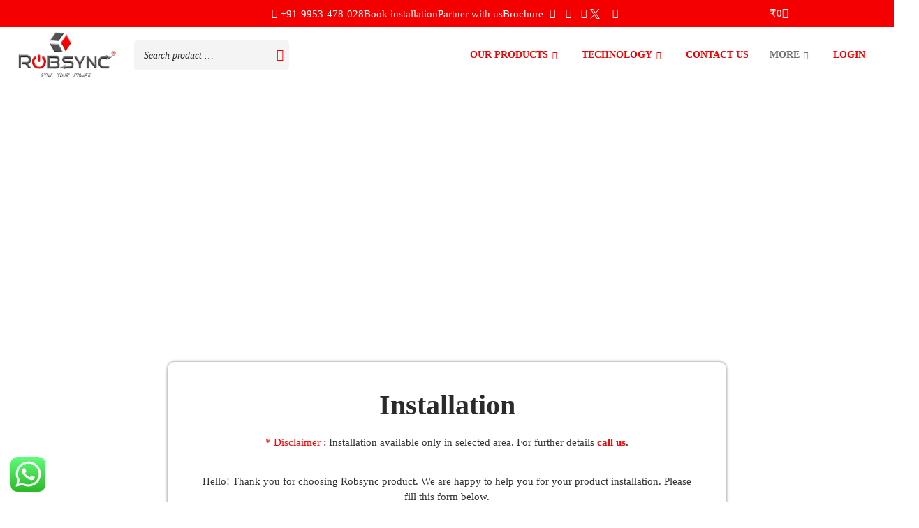

--- FILE ---
content_type: text/css
request_url: https://www.robsync.in/wp-content/uploads/elementor/css/post-946.css?ver=1765709775
body_size: 747
content:
.elementor-946 .elementor-element.elementor-element-0a36011:not(.elementor-motion-effects-element-type-background), .elementor-946 .elementor-element.elementor-element-0a36011 > .elementor-motion-effects-container > .elementor-motion-effects-layer{background-image:url("https://www.robsync.in/wp-content/uploads/2023/11/Downloader.la-6548b7a78992e.jpg");background-position:center center;background-repeat:no-repeat;background-size:cover;}.elementor-946 .elementor-element.elementor-element-0a36011 > .elementor-background-overlay{background-color:#000000;opacity:0.7;transition:background 0.3s, border-radius 0.3s, opacity 0.3s;}.elementor-946 .elementor-element.elementor-element-0a36011 > .elementor-container{min-height:350px;}.elementor-946 .elementor-element.elementor-element-0a36011{transition:background 0.3s, border 0.3s, border-radius 0.3s, box-shadow 0.3s;}.elementor-946 .elementor-element.elementor-element-85575a8 .elementor-heading-title{letter-spacing:0px;color:var( --e-global-color-text );}.elementor-946 .elementor-element.elementor-element-90bd3f7 > .elementor-container{max-width:800px;}.elementor-946 .elementor-element.elementor-element-90bd3f7{padding:50px 0px 50px 0px;}.elementor-946 .elementor-element.elementor-element-d206883 > .elementor-element-populated, .elementor-946 .elementor-element.elementor-element-d206883 > .elementor-element-populated > .elementor-background-overlay, .elementor-946 .elementor-element.elementor-element-d206883 > .elementor-background-slideshow{border-radius:10px 10px 10px 10px;}.elementor-946 .elementor-element.elementor-element-d206883 > .elementor-element-populated{box-shadow:0px 0px 4px 0px rgba(0,0,0,0.5);padding:40px 40px 40px 40px;}.elementor-946 .elementor-element.elementor-element-fe3e1e6{text-align:center;}.elementor-946 .elementor-element.elementor-element-fe3e1e6 .elementor-heading-title{letter-spacing:0px;}.elementor-946 .elementor-element.elementor-element-0f3b87e > .elementor-widget-container{margin:0px 0px 0px 0px;padding:0px 0px 0px 0px;}.elementor-946 .elementor-element.elementor-element-0f3b87e{text-align:center;}.elementor-946 .elementor-element.elementor-element-b7b93cf{text-align:center;}.elementor-946 .elementor-element.elementor-element-b6580fc .elementor-field-group{padding-right:calc( 10px/2 );padding-left:calc( 10px/2 );margin-bottom:25px;}.elementor-946 .elementor-element.elementor-element-b6580fc .elementor-form-fields-wrapper{margin-left:calc( -10px/2 );margin-right:calc( -10px/2 );margin-bottom:-25px;}.elementor-946 .elementor-element.elementor-element-b6580fc .elementor-field-group.recaptcha_v3-bottomleft, .elementor-946 .elementor-element.elementor-element-b6580fc .elementor-field-group.recaptcha_v3-bottomright{margin-bottom:0;}body.rtl .elementor-946 .elementor-element.elementor-element-b6580fc .elementor-labels-inline .elementor-field-group > label{padding-left:0px;}body:not(.rtl) .elementor-946 .elementor-element.elementor-element-b6580fc .elementor-labels-inline .elementor-field-group > label{padding-right:0px;}body .elementor-946 .elementor-element.elementor-element-b6580fc .elementor-labels-above .elementor-field-group > label{padding-bottom:0px;}.elementor-946 .elementor-element.elementor-element-b6580fc .elementor-field-type-html{padding-bottom:0px;}.elementor-946 .elementor-element.elementor-element-b6580fc .elementor-field-group .elementor-field:not(.elementor-select-wrapper){background-color:#ffffff;border-color:#E4E4E4;}.elementor-946 .elementor-element.elementor-element-b6580fc .elementor-field-group .elementor-select-wrapper select{background-color:#ffffff;border-color:#E4E4E4;}.elementor-946 .elementor-element.elementor-element-b6580fc .elementor-field-group .elementor-select-wrapper::before{color:#E4E4E4;}.elementor-946 .elementor-element.elementor-element-b6580fc .elementor-button{font-weight:500;}.elementor-946 .elementor-element.elementor-element-b6580fc .e-form__buttons__wrapper__button-next{color:#000000;}.elementor-946 .elementor-element.elementor-element-b6580fc .elementor-button[type="submit"]{color:#000000;}.elementor-946 .elementor-element.elementor-element-b6580fc .elementor-button[type="submit"] svg *{fill:#000000;}.elementor-946 .elementor-element.elementor-element-b6580fc .e-form__buttons__wrapper__button-previous{color:#ffffff;}.elementor-946 .elementor-element.elementor-element-b6580fc .e-form__buttons__wrapper__button-next:hover{color:#000000;}.elementor-946 .elementor-element.elementor-element-b6580fc .elementor-button[type="submit"]:hover{color:#000000;}.elementor-946 .elementor-element.elementor-element-b6580fc .elementor-button[type="submit"]:hover svg *{fill:#000000;}.elementor-946 .elementor-element.elementor-element-b6580fc .e-form__buttons__wrapper__button-previous:hover{color:#ffffff;}.elementor-946 .elementor-element.elementor-element-b6580fc{--e-form-steps-indicators-spacing:20px;--e-form-steps-indicator-padding:30px;--e-form-steps-indicator-inactive-secondary-color:#ffffff;--e-form-steps-indicator-active-secondary-color:#ffffff;--e-form-steps-indicator-completed-secondary-color:#ffffff;--e-form-steps-divider-width:1px;--e-form-steps-divider-gap:10px;}@media(max-width:1024px){.elementor-946 .elementor-element.elementor-element-0a36011 > .elementor-container{min-height:250px;}.elementor-946 .elementor-element.elementor-element-90bd3f7 > .elementor-container{max-width:740px;}}@media(max-width:767px){.elementor-946 .elementor-element.elementor-element-0a36011 > .elementor-container{min-height:200px;}.elementor-946 .elementor-element.elementor-element-85575a8{text-align:center;}.elementor-946 .elementor-element.elementor-element-90bd3f7 > .elementor-container{max-width:340px;}.elementor-946 .elementor-element.elementor-element-d206883 > .elementor-element-populated{padding:20px 20px 20px 20px;}}

--- FILE ---
content_type: text/css
request_url: https://www.robsync.in/wp-content/uploads/elementor/css/post-17.css?ver=1765621796
body_size: 1976
content:
.elementor-17 .elementor-element.elementor-element-a07f0d4{transition:background 0.3s, border 0.3s, border-radius 0.3s, box-shadow 0.3s;padding:0px 0px 0px 0px;}.elementor-17 .elementor-element.elementor-element-a07f0d4 > .elementor-background-overlay{transition:background 0.3s, border-radius 0.3s, opacity 0.3s;}.elementor-17 .elementor-element.elementor-element-2707ec83 > .elementor-widget-wrap > .elementor-widget:not(.elementor-widget__width-auto):not(.elementor-widget__width-initial):not(:last-child):not(.elementor-absolute){margin-bottom:0px;}.elementor-17 .elementor-element.elementor-element-2707ec83 > .elementor-element-populated{margin:0px 0px 0px 0px;--e-column-margin-right:0px;--e-column-margin-left:0px;padding:0px 0px 0px 0px;}.elementor-17 .elementor-element.elementor-element-7865ca2a > .elementor-container > .elementor-column > .elementor-widget-wrap{align-content:center;align-items:center;}.elementor-17 .elementor-element.elementor-element-7865ca2a:not(.elementor-motion-effects-element-type-background), .elementor-17 .elementor-element.elementor-element-7865ca2a > .elementor-motion-effects-container > .elementor-motion-effects-layer{background-color:#F50000;}.elementor-17 .elementor-element.elementor-element-7865ca2a{transition:background 0.3s, border 0.3s, border-radius 0.3s, box-shadow 0.3s;padding:0px 0px 0px 0px;}.elementor-17 .elementor-element.elementor-element-7865ca2a > .elementor-background-overlay{transition:background 0.3s, border-radius 0.3s, opacity 0.3s;}.elementor-17 .elementor-element.elementor-element-24829eff > .elementor-widget-wrap > .elementor-widget:not(.elementor-widget__width-auto):not(.elementor-widget__width-initial):not(:last-child):not(.elementor-absolute){margin-bottom:0px;}.elementor-17 .elementor-element.elementor-element-24829eff > .elementor-element-populated{padding:0px 15px 0px 15px;}.elementor-17 .elementor-element.elementor-element-2552059{width:var( --container-widget-width, 70% );max-width:70%;--container-widget-width:70%;--container-widget-flex-grow:0;--e-icon-list-icon-size:14px;--icon-vertical-offset:0px;}.elementor-17 .elementor-element.elementor-element-2552059 .elementor-icon-list-icon i{color:#FFFFFF;transition:color 0.3s;}.elementor-17 .elementor-element.elementor-element-2552059 .elementor-icon-list-icon svg{fill:#FFFFFF;transition:fill 0.3s;}.elementor-17 .elementor-element.elementor-element-2552059 .elementor-icon-list-item > .elementor-icon-list-text, .elementor-17 .elementor-element.elementor-element-2552059 .elementor-icon-list-item > a{font-size:15px;font-weight:500;}.elementor-17 .elementor-element.elementor-element-2552059 .elementor-icon-list-text{color:#FFFFFF;transition:color 0.3s;}.elementor-17 .elementor-element.elementor-element-8370a96{width:var( --container-widget-width, 15% );max-width:15%;--container-widget-width:15%;--container-widget-flex-grow:0;align-self:center;--e-icon-list-icon-size:14px;--icon-vertical-align:center;--icon-vertical-offset:0px;}.elementor-17 .elementor-element.elementor-element-8370a96 > .elementor-widget-container{margin:0px 0px -25px 0px;padding:0px 0px 0px 0px;}.elementor-17 .elementor-element.elementor-element-8370a96 .elementor-icon-list-items:not(.elementor-inline-items) .elementor-icon-list-item:not(:last-child){padding-block-end:calc(0px/2);}.elementor-17 .elementor-element.elementor-element-8370a96 .elementor-icon-list-items:not(.elementor-inline-items) .elementor-icon-list-item:not(:first-child){margin-block-start:calc(0px/2);}.elementor-17 .elementor-element.elementor-element-8370a96 .elementor-icon-list-items.elementor-inline-items .elementor-icon-list-item{margin-inline:calc(0px/2);}.elementor-17 .elementor-element.elementor-element-8370a96 .elementor-icon-list-items.elementor-inline-items{margin-inline:calc(-0px/2);}.elementor-17 .elementor-element.elementor-element-8370a96 .elementor-icon-list-items.elementor-inline-items .elementor-icon-list-item:after{inset-inline-end:calc(-0px/2);}.elementor-17 .elementor-element.elementor-element-8370a96 .elementor-icon-list-icon i{color:#FFFFFF;transition:color 0.3s;}.elementor-17 .elementor-element.elementor-element-8370a96 .elementor-icon-list-icon svg{fill:#FFFFFF;transition:fill 0.3s;}.elementor-17 .elementor-element.elementor-element-8370a96 .elementor-icon-list-icon{padding-inline-end:0px;}.elementor-17 .elementor-element.elementor-element-8370a96 .elementor-icon-list-item > .elementor-icon-list-text, .elementor-17 .elementor-element.elementor-element-8370a96 .elementor-icon-list-item > a{font-size:15px;font-weight:400;}.elementor-17 .elementor-element.elementor-element-8370a96 .elementor-icon-list-text{color:#FFFFFF;transition:color 0.3s;}.elementor-17 .elementor-element.elementor-element-c79440b{width:var( --container-widget-width, 87% );max-width:87%;--container-widget-width:87%;--container-widget-flex-grow:0;--e-icon-list-icon-size:18px;--icon-vertical-offset:0px;}.elementor-17 .elementor-element.elementor-element-c79440b .elementor-icon-list-icon i{color:#FFFFFF;transition:color 0.3s;}.elementor-17 .elementor-element.elementor-element-c79440b .elementor-icon-list-icon svg{fill:#FFFFFF;transition:fill 0.3s;}.elementor-17 .elementor-element.elementor-element-c79440b .elementor-icon-list-item > .elementor-icon-list-text, .elementor-17 .elementor-element.elementor-element-c79440b .elementor-icon-list-item > a{font-size:15px;font-weight:400;}.elementor-17 .elementor-element.elementor-element-c79440b .elementor-icon-list-text{color:#FFFFFF;transition:color 0.3s;}.elementor-17 .elementor-element.elementor-element-75d24b6{width:var( --container-widget-width, 15% );max-width:15%;--container-widget-width:15%;--container-widget-flex-grow:0;--main-alignment:left;--side-cart-alignment-transform:translateX(100%);--side-cart-alignment-left:auto;--side-cart-alignment-right:0;--divider-style:solid;--subtotal-divider-style:solid;--elementor-remove-from-cart-button:none;--remove-from-cart-button:block;--toggle-button-text-color:var( --e-global-color-text );--toggle-button-icon-color:var( --e-global-color-text );--toggle-button-hover-text-color:var( --e-global-color-text );--toggle-button-icon-hover-color:var( --e-global-color-text );--toggle-button-border-width:0px;--cart-border-style:none;--remove-item-button-color:var( --e-global-color-primary );--product-price-color:var( --e-global-color-primary );--cart-footer-layout:1fr 1fr;--products-max-height-sidecart:calc(100vh - 240px);--products-max-height-minicart:calc(100vh - 385px);--view-cart-button-text-color:#000000;--view-cart-button-background-color:var( --e-global-color-d49ac81 );--view-cart-button-hover-text-color:#000000;--view-cart-button-hover-background-color:var( --e-global-color-332724a );--checkout-button-text-color:#FFFFFF;--checkout-button-background-color:#000000;--checkout-button-hover-text-color:#FFFFFF;--checkout-button-hover-background-color:#5A5A5A;}.elementor-17 .elementor-element.elementor-element-75d24b6 .elementor-menu-cart__toggle .elementor-button{font-size:15px;font-weight:500;}.elementor-17 .elementor-element.elementor-element-75d24b6 .widget_shopping_cart_content{--subtotal-divider-left-width:0;--subtotal-divider-right-width:0;}.elementor-17 .elementor-element.elementor-element-75d24b6 .elementor-menu-cart__product-name a{font-weight:500;}.elementor-17 .elementor-element.elementor-element-75d24b6 .elementor-menu-cart__product-price{font-size:14px;}.elementor-17 .elementor-element.elementor-element-7224ac55 > .elementor-container > .elementor-column > .elementor-widget-wrap{align-content:center;align-items:center;}.elementor-17 .elementor-element.elementor-element-7224ac55{padding:0px 0px 0px 0px;}.elementor-17 .elementor-element.elementor-element-cc15dcb > .elementor-element-populated, .elementor-17 .elementor-element.elementor-element-cc15dcb > .elementor-element-populated > .elementor-background-overlay, .elementor-17 .elementor-element.elementor-element-cc15dcb > .elementor-background-slideshow{border-radius:0px 0px 0px 0px;}.elementor-17 .elementor-element.elementor-element-91d0af5{width:var( --container-widget-width, 15% );max-width:15%;--container-widget-width:15%;--container-widget-flex-grow:0;text-align:center;}.elementor-17 .elementor-element.elementor-element-91d0af5 > .elementor-widget-container{margin:0px 0px 0px 0px;}.elementor-17 .elementor-element.elementor-element-91d0af5 img{width:80%;}.elementor-17 .elementor-element.elementor-element-a4d49e8{width:var( --container-widget-width, 18% );max-width:18%;--container-widget-width:18%;--container-widget-flex-grow:0;}.elementor-17 .elementor-element.elementor-element-a4d49e8 > .elementor-widget-container{margin:0px 0px 0px 0px;}.elementor-17 .elementor-element.elementor-element-e711f31{width:var( --container-widget-width, 35% );max-width:35%;--container-widget-width:35%;--container-widget-flex-grow:0;}.elementor-17 .elementor-element.elementor-element-e711f31 > .elementor-widget-container{margin:0px 0px 0px 30px;}.elementor-17 .elementor-element.elementor-element-e711f31 .elementor-search-form__container{min-height:35px;}.elementor-17 .elementor-element.elementor-element-e711f31 .elementor-search-form__submit{min-width:35px;background-color:var( --e-global-color-d49ac81 );}body:not(.rtl) .elementor-17 .elementor-element.elementor-element-e711f31 .elementor-search-form__icon{padding-left:calc(35px / 3);}body.rtl .elementor-17 .elementor-element.elementor-element-e711f31 .elementor-search-form__icon{padding-right:calc(35px / 3);}.elementor-17 .elementor-element.elementor-element-e711f31 .elementor-search-form__input, .elementor-17 .elementor-element.elementor-element-e711f31.elementor-search-form--button-type-text .elementor-search-form__submit{padding-left:calc(35px / 3);padding-right:calc(35px / 3);}.elementor-17 .elementor-element.elementor-element-e711f31:not(.elementor-search-form--skin-full_screen) .elementor-search-form__container{border-radius:3px;}.elementor-17 .elementor-element.elementor-element-e711f31.elementor-search-form--skin-full_screen input[type="search"].elementor-search-form__input{border-radius:3px;}
					.elementor-17 .elementor-element.elementor-element-2195def .elementskit-navbar-nav .elementskit-submenu-panel > li > a:hover,
					.elementor-17 .elementor-element.elementor-element-2195def .elementskit-navbar-nav .elementskit-submenu-panel > li > a:focus,
					.elementor-17 .elementor-element.elementor-element-2195def .elementskit-navbar-nav .elementskit-submenu-panel > li > a:active,
					.elementor-17 .elementor-element.elementor-element-2195def .elementskit-navbar-nav .elementskit-submenu-panel > li:hover > a{background-color:var( --e-global-color-6f4dc28 );}.elementor-17 .elementor-element.elementor-element-2195def .elementskit-navbar-nav .elementskit-submenu-panel > li.current-menu-item > a{background-color:var( --e-global-color-6f4dc28 );color:#FFFFFF !important;}.elementor-17 .elementor-element.elementor-element-2195def{width:var( --container-widget-width, 65% );max-width:65%;--container-widget-width:65%;--container-widget-flex-grow:0;}.elementor-17 .elementor-element.elementor-element-2195def .elementskit-menu-container{height:30px;border-radius:0px 0px 0px 0px;}.elementor-17 .elementor-element.elementor-element-2195def .elementskit-navbar-nav > li > a{font-size:14px;font-weight:600;text-transform:uppercase;color:var( --e-global-color-6f4dc28 );padding:0px 15px 0px 15px;}.elementor-17 .elementor-element.elementor-element-2195def .elementskit-navbar-nav > li > a:hover{color:#FF4141;}.elementor-17 .elementor-element.elementor-element-2195def .elementskit-navbar-nav > li > a:focus{color:#FF4141;}.elementor-17 .elementor-element.elementor-element-2195def .elementskit-navbar-nav > li > a:active{color:#FF4141;}.elementor-17 .elementor-element.elementor-element-2195def .elementskit-navbar-nav > li:hover > a{color:#FF4141;}.elementor-17 .elementor-element.elementor-element-2195def .elementskit-navbar-nav > li:hover > a .elementskit-submenu-indicator{color:#FF4141;}.elementor-17 .elementor-element.elementor-element-2195def .elementskit-navbar-nav > li > a:hover .elementskit-submenu-indicator{color:#FF4141;}.elementor-17 .elementor-element.elementor-element-2195def .elementskit-navbar-nav > li > a:focus .elementskit-submenu-indicator{color:#FF4141;}.elementor-17 .elementor-element.elementor-element-2195def .elementskit-navbar-nav > li > a:active .elementskit-submenu-indicator{color:#FF4141;}.elementor-17 .elementor-element.elementor-element-2195def .elementskit-navbar-nav > li.current-menu-item > a{color:#707070;}.elementor-17 .elementor-element.elementor-element-2195def .elementskit-navbar-nav > li.current-menu-ancestor > a{color:#707070;}.elementor-17 .elementor-element.elementor-element-2195def .elementskit-navbar-nav > li.current-menu-ancestor > a .elementskit-submenu-indicator{color:#707070;}.elementor-17 .elementor-element.elementor-element-2195def .elementskit-navbar-nav > li > a .elementskit-submenu-indicator{color:var( --e-global-color-6f4dc28 );fill:var( --e-global-color-6f4dc28 );}.elementor-17 .elementor-element.elementor-element-2195def .elementskit-navbar-nav > li > a .ekit-submenu-indicator-icon{color:var( --e-global-color-6f4dc28 );fill:var( --e-global-color-6f4dc28 );}.elementor-17 .elementor-element.elementor-element-2195def .elementskit-navbar-nav .elementskit-submenu-panel > li > a{padding:15px 15px 15px 15px;color:var( --e-global-color-6f4dc28 );border-style:none;}.elementor-17 .elementor-element.elementor-element-2195def .elementskit-navbar-nav .elementskit-submenu-panel > li > a:hover{color:#FFFFFF;}.elementor-17 .elementor-element.elementor-element-2195def .elementskit-navbar-nav .elementskit-submenu-panel > li > a:focus{color:#FFFFFF;}.elementor-17 .elementor-element.elementor-element-2195def .elementskit-navbar-nav .elementskit-submenu-panel > li > a:active{color:#FFFFFF;}.elementor-17 .elementor-element.elementor-element-2195def .elementskit-navbar-nav .elementskit-submenu-panel > li:hover > a{color:#FFFFFF;}.elementor-17 .elementor-element.elementor-element-2195def .elementskit-submenu-panel{padding:0px 0px 0px 0px;}.elementor-17 .elementor-element.elementor-element-2195def .elementskit-navbar-nav .elementskit-submenu-panel{border-radius:0px 0px 0px 0px;min-width:220px;}.elementor-17 .elementor-element.elementor-element-2195def .elementskit-menu-hamburger{float:right;}.elementor-17 .elementor-element.elementor-element-2195def .elementskit-menu-hamburger .elementskit-menu-hamburger-icon{background-color:#000000;}.elementor-17 .elementor-element.elementor-element-2195def .elementskit-menu-hamburger > .ekit-menu-icon{color:#000000;}.elementor-17 .elementor-element.elementor-element-2195def .elementskit-menu-hamburger:hover .elementskit-menu-hamburger-icon{background-color:rgba(0, 0, 0, 0.5);}.elementor-17 .elementor-element.elementor-element-2195def .elementskit-menu-hamburger:hover > .ekit-menu-icon{color:rgba(0, 0, 0, 0.5);}.elementor-17 .elementor-element.elementor-element-2195def .elementskit-menu-close{color:rgba(51, 51, 51, 1);}.elementor-17 .elementor-element.elementor-element-2195def .elementskit-menu-close:hover{color:rgba(0, 0, 0, 0.5);}@media(max-width:1024px){.elementor-17 .elementor-element.elementor-element-7865ca2a{padding:4px 0px 4px 0px;}.elementor-17 .elementor-element.elementor-element-24829eff.elementor-column > .elementor-widget-wrap{justify-content:center;}.elementor-17 .elementor-element.elementor-element-8370a96 > .elementor-widget-container{margin:0px 0px -20px 0px;}.elementor-17 .elementor-element.elementor-element-8370a96{--container-widget-width:40%;--container-widget-flex-grow:0;width:var( --container-widget-width, 40% );max-width:40%;}.elementor-17 .elementor-element.elementor-element-c79440b{width:var( --container-widget-width, 40% );max-width:40%;--container-widget-width:40%;--container-widget-flex-grow:0;}.elementor-17 .elementor-element.elementor-element-75d24b6{--container-widget-width:20%;--container-widget-flex-grow:0;width:var( --container-widget-width, 20% );max-width:20%;}.elementor-17 .elementor-element.elementor-element-7224ac55 > .elementor-container{max-width:740px;}.elementor-17 .elementor-element.elementor-element-7224ac55{padding:0px 0px 0px 0px;}.elementor-17 .elementor-element.elementor-element-91d0af5 img{width:90%;}.elementor-17 .elementor-element.elementor-element-a4d49e8 > .elementor-widget-container{margin:0px 0px 0px 50px;}.elementor-17 .elementor-element.elementor-element-a4d49e8{--container-widget-width:65%;--container-widget-flex-grow:0;width:var( --container-widget-width, 65% );max-width:65%;}.elementor-17 .elementor-element.elementor-element-e711f31 > .elementor-widget-container{margin:0px 0px 0px 50px;}.elementor-17 .elementor-element.elementor-element-e711f31{--container-widget-width:65%;--container-widget-flex-grow:0;width:var( --container-widget-width, 65% );max-width:65%;}.elementor-17 .elementor-element.elementor-element-2195def{--container-widget-width:20%;--container-widget-flex-grow:0;width:var( --container-widget-width, 20% );max-width:20%;}.elementor-17 .elementor-element.elementor-element-2195def .elementskit-menu-container{max-width:300px;border-radius:0px 0px 0px 0px;}.elementor-17 .elementor-element.elementor-element-2195def .elementskit-navbar-nav > li > a{color:#000000;padding:10px 15px 10px 15px;}.elementor-17 .elementor-element.elementor-element-2195def .elementskit-navbar-nav .elementskit-submenu-panel > li > a{padding:15px 15px 15px 15px;}.elementor-17 .elementor-element.elementor-element-2195def .elementskit-navbar-nav .elementskit-submenu-panel{border-radius:0px 0px 0px 0px;}.elementor-17 .elementor-element.elementor-element-2195def .elementskit-menu-hamburger{padding:8px 8px 8px 8px;width:45px;border-radius:3px;}.elementor-17 .elementor-element.elementor-element-2195def .elementskit-menu-close{padding:8px 8px 8px 8px;margin:12px 12px 12px 12px;width:45px;border-radius:3px;}.elementor-17 .elementor-element.elementor-element-2195def .elementskit-nav-logo > img{max-width:120px;max-height:60px;}.elementor-17 .elementor-element.elementor-element-2195def .elementskit-nav-logo{margin:5px 0px 5px 0px;padding:5px 5px 5px 15px;}}@media(max-width:767px){.elementor-17 .elementor-element.elementor-element-24829eff{width:100%;}.elementor-bc-flex-widget .elementor-17 .elementor-element.elementor-element-24829eff.elementor-column .elementor-widget-wrap{align-items:center;}.elementor-17 .elementor-element.elementor-element-24829eff.elementor-column.elementor-element[data-element_type="column"] > .elementor-widget-wrap.elementor-element-populated{align-content:center;align-items:center;}.elementor-17 .elementor-element.elementor-element-24829eff > .elementor-widget-wrap > .elementor-widget:not(.elementor-widget__width-auto):not(.elementor-widget__width-initial):not(:last-child):not(.elementor-absolute){margin-bottom:0px;}.elementor-17 .elementor-element.elementor-element-24829eff > .elementor-element-populated{padding:0px 10px 0px 10px;}.elementor-17 .elementor-element.elementor-element-8370a96 > .elementor-widget-container{margin:0px 0px -25px 0px;}.elementor-17 .elementor-element.elementor-element-8370a96{--container-widget-width:28%;--container-widget-flex-grow:0;width:var( --container-widget-width, 28% );max-width:28%;}.elementor-17 .elementor-element.elementor-element-c79440b{--container-widget-width:35%;--container-widget-flex-grow:0;width:var( --container-widget-width, 35% );max-width:35%;align-self:center;}.elementor-17 .elementor-element.elementor-element-c79440b .elementor-icon-list-items:not(.elementor-inline-items) .elementor-icon-list-item:not(:last-child){padding-block-end:calc(20px/2);}.elementor-17 .elementor-element.elementor-element-c79440b .elementor-icon-list-items:not(.elementor-inline-items) .elementor-icon-list-item:not(:first-child){margin-block-start:calc(20px/2);}.elementor-17 .elementor-element.elementor-element-c79440b .elementor-icon-list-items.elementor-inline-items .elementor-icon-list-item{margin-inline:calc(20px/2);}.elementor-17 .elementor-element.elementor-element-c79440b .elementor-icon-list-items.elementor-inline-items{margin-inline:calc(-20px/2);}.elementor-17 .elementor-element.elementor-element-c79440b .elementor-icon-list-items.elementor-inline-items .elementor-icon-list-item:after{inset-inline-end:calc(-20px/2);}.elementor-17 .elementor-element.elementor-element-75d24b6{width:var( --container-widget-width, 30% );max-width:30%;--container-widget-width:30%;--container-widget-flex-grow:0;}.elementor-17 .elementor-element.elementor-element-7224ac55 > .elementor-container{max-width:320px;}.elementor-17 .elementor-element.elementor-element-91d0af5{--container-widget-width:40%;--container-widget-flex-grow:0;width:var( --container-widget-width, 40% );max-width:40%;}.elementor-17 .elementor-element.elementor-element-e711f31 > .elementor-widget-container{margin:0px 0px 0px 0px;}.elementor-17 .elementor-element.elementor-element-e711f31{--container-widget-width:50%;--container-widget-flex-grow:0;width:var( --container-widget-width, 50% );max-width:50%;}.elementor-17 .elementor-element.elementor-element-2195def{--container-widget-width:60%;--container-widget-flex-grow:0;width:var( --container-widget-width, 60% );max-width:60%;}.elementor-17 .elementor-element.elementor-element-2195def .elementskit-navbar-nav .elementskit-submenu-panel > li > a{font-size:15px;}.elementor-17 .elementor-element.elementor-element-2195def .elementskit-nav-logo > img{max-width:120px;max-height:80px;}.elementor-17 .elementor-element.elementor-element-2195def .elementskit-nav-logo{padding:20px 20px 20px 20px;}}@media(max-width:1024px) and (min-width:768px){.elementor-17 .elementor-element.elementor-element-24829eff{width:100%;}}

--- FILE ---
content_type: text/css
request_url: https://www.robsync.in/wp-content/uploads/elementor/css/post-83.css?ver=1765621796
body_size: 1658
content:
.elementor-83 .elementor-element.elementor-element-19d9fa7e:not(.elementor-motion-effects-element-type-background), .elementor-83 .elementor-element.elementor-element-19d9fa7e > .elementor-motion-effects-container > .elementor-motion-effects-layer{background-color:#1D1D1D;}.elementor-83 .elementor-element.elementor-element-19d9fa7e{transition:background 0.3s, border 0.3s, border-radius 0.3s, box-shadow 0.3s;margin-top:0px;margin-bottom:0px;padding:50px 0px 50px 0px;}.elementor-83 .elementor-element.elementor-element-19d9fa7e > .elementor-background-overlay{transition:background 0.3s, border-radius 0.3s, opacity 0.3s;}.elementor-83 .elementor-element.elementor-element-61dbecf7 > .elementor-element-populated{padding:0px 30px 0px 0px;}.elementor-83 .elementor-element.elementor-element-7f55f537 > .elementor-widget-container{margin:0px 0px 15px 0px;}.elementor-83 .elementor-element.elementor-element-7f55f537{text-align:left;}.elementor-83 .elementor-element.elementor-element-7f55f537 img{width:75%;}.elementor-83 .elementor-element.elementor-element-54488e08 > .elementor-widget-container{margin:0px 0px 0px 0px;padding:0px 0px 0px 0px;}.elementor-83 .elementor-element.elementor-element-54488e08{font-size:16px;font-weight:400;line-height:26px;color:#ffffff;}.elementor-83 .elementor-element.elementor-element-63a5495{margin-top:-20px;margin-bottom:0px;padding:0px 0px 0px 0px;}.elementor-83 .elementor-element.elementor-element-a406465 > .elementor-widget-wrap > .elementor-widget:not(.elementor-widget__width-auto):not(.elementor-widget__width-initial):not(:last-child):not(.elementor-absolute){margin-bottom:0px;}.elementor-83 .elementor-element.elementor-element-a406465 > .elementor-element-populated{transition:background 0.3s, border 0.3s, border-radius 0.3s, box-shadow 0.3s;}.elementor-83 .elementor-element.elementor-element-a406465 > .elementor-element-populated > .elementor-background-overlay{transition:background 0.3s, border-radius 0.3s, opacity 0.3s;}.elementor-83 .elementor-element.elementor-element-e77d8e4{width:var( --container-widget-width, 25% );max-width:25%;--container-widget-width:25%;--container-widget-flex-grow:0;align-self:center;text-align:left;}.elementor-83 .elementor-element.elementor-element-e77d8e4 > .elementor-widget-container{padding:1px 1px 1px 1px;}.elementor-83 .elementor-element.elementor-element-e9752f0{width:var( --container-widget-width, 25% );max-width:25%;--container-widget-width:25%;--container-widget-flex-grow:0;align-self:center;text-align:left;}.elementor-83 .elementor-element.elementor-element-e9752f0 > .elementor-widget-container{padding:2px 2px 2px 2px;}.elementor-83 .elementor-element.elementor-element-e9752f0 img{width:100%;}.elementor-83 .elementor-element.elementor-element-a8967c4{width:var( --container-widget-width, 25% );max-width:25%;--container-widget-width:25%;--container-widget-flex-grow:0;align-self:center;text-align:left;}.elementor-83 .elementor-element.elementor-element-a8967c4 > .elementor-widget-container{margin:2px 2px 2px 2px;}.elementor-83 .elementor-element.elementor-element-a8967c4 img{width:100%;}.elementor-83 .elementor-element.elementor-element-492e1f6{width:var( --container-widget-width, 25% );max-width:25%;--container-widget-width:25%;--container-widget-flex-grow:0;align-self:center;text-align:left;}.elementor-83 .elementor-element.elementor-element-492e1f6 > .elementor-widget-container{margin:2px 2px 2px 2px;}.elementor-83 .elementor-element.elementor-element-492e1f6 img{width:100%;}.elementor-83 .elementor-element.elementor-element-35d14264 > .elementor-widget-wrap > .elementor-widget:not(.elementor-widget__width-auto):not(.elementor-widget__width-initial):not(:last-child):not(.elementor-absolute){margin-bottom:0px;}.elementor-83 .elementor-element.elementor-element-35d14264 > .elementor-element-populated{padding:0px 10px 10px 10px;}.elementor-83 .elementor-element.elementor-element-309c54b5 > .elementor-widget-container{margin:2px 0px 16px 0px;}.elementor-83 .elementor-element.elementor-element-309c54b5 .elementor-heading-title{font-size:20px;font-weight:700;line-height:35px;letter-spacing:0px;color:var( --e-global-color-6f4dc28 );}.elementor-83 .elementor-element.elementor-element-4b6f332c > .elementor-element-populated{padding:0px 0px 0px 0px;}.elementor-83 .elementor-element.elementor-element-2053316e .ekit_page_list_content{flex-direction:row;}.elementor-83 .elementor-element.elementor-element-2053316e .elementor-icon-list-icon{display:flex;align-items:center;justify-content:center;width:6px;}.elementor-83 .elementor-element.elementor-element-2053316e .elementor-icon-list-item:hover .elementor-icon-list-icon i{color:#ea5356;}.elementor-83 .elementor-element.elementor-element-2053316e .elementor-icon-list-item:hover .elementor-icon-list-icon svg path{stroke:#ea5356;fill:#ea5356;}.elementor-83 .elementor-element.elementor-element-2053316e .elementor-icon-list-icon i{font-size:6px;}.elementor-83 .elementor-element.elementor-element-2053316e .elementor-icon-list-icon svg{max-width:6px;}.elementor-83 .elementor-element.elementor-element-2053316e .elementor-icon-list-text{color:#FFFFFF;}.elementor-83 .elementor-element.elementor-element-2053316e .elementor-icon-list-item{font-size:15px;font-weight:400;line-height:40px;}.elementor-83 .elementor-element.elementor-element-2053316e .ekit_menu_label{align-self:center;}.elementor-83 .elementor-element.elementor-element-593bf2c > .elementor-element-populated{padding:0px 0px 0px 0px;}.elementor-83 .elementor-element.elementor-element-ed14958{width:var( --container-widget-width, 112.122% );max-width:112.122%;--container-widget-width:112.122%;--container-widget-flex-grow:0;}.elementor-83 .elementor-element.elementor-element-ed14958 .ekit_page_list_content{flex-direction:row;}.elementor-83 .elementor-element.elementor-element-ed14958 .elementor-icon-list-icon{display:flex;align-items:center;justify-content:center;width:6px;}.elementor-83 .elementor-element.elementor-element-ed14958 .elementor-icon-list-item:hover .elementor-icon-list-icon i{color:#ea5356;}.elementor-83 .elementor-element.elementor-element-ed14958 .elementor-icon-list-item:hover .elementor-icon-list-icon svg path{stroke:#ea5356;fill:#ea5356;}.elementor-83 .elementor-element.elementor-element-ed14958 .elementor-icon-list-icon i{font-size:6px;}.elementor-83 .elementor-element.elementor-element-ed14958 .elementor-icon-list-icon svg{max-width:6px;}.elementor-83 .elementor-element.elementor-element-ed14958 .elementor-icon-list-text{color:#FFFFFF;}.elementor-83 .elementor-element.elementor-element-ed14958 .elementor-icon-list-item{font-size:15px;font-weight:400;line-height:40px;}.elementor-83 .elementor-element.elementor-element-ed14958 .ekit_menu_label{align-self:center;}.elementor-83 .elementor-element.elementor-element-58395461 > .elementor-widget-wrap > .elementor-widget:not(.elementor-widget__width-auto):not(.elementor-widget__width-initial):not(:last-child):not(.elementor-absolute){margin-bottom:0px;}.elementor-83 .elementor-element.elementor-element-58395461 > .elementor-element-populated{padding:0px 10px 10px 10px;}.elementor-83 .elementor-element.elementor-element-2d3b413b > .elementor-widget-container{margin:2px 0px 16px 0px;}.elementor-83 .elementor-element.elementor-element-2d3b413b .elementor-heading-title{font-size:20px;font-weight:700;line-height:35px;letter-spacing:0px;color:var( --e-global-color-6f4dc28 );}.elementor-83 .elementor-element.elementor-element-5bd6e85 .ekit_page_list_content{flex-direction:row;}.elementor-83 .elementor-element.elementor-element-5bd6e85 .elementor-icon-list-icon{display:flex;align-items:center;justify-content:center;width:6px;}.elementor-83 .elementor-element.elementor-element-5bd6e85 .elementor-icon-list-item:hover .elementor-icon-list-icon i{color:#ea5356;}.elementor-83 .elementor-element.elementor-element-5bd6e85 .elementor-icon-list-item:hover .elementor-icon-list-icon svg path{stroke:#ea5356;fill:#ea5356;}.elementor-83 .elementor-element.elementor-element-5bd6e85 .elementor-icon-list-icon i{font-size:6px;}.elementor-83 .elementor-element.elementor-element-5bd6e85 .elementor-icon-list-icon svg{max-width:6px;}.elementor-83 .elementor-element.elementor-element-5bd6e85 .elementor-icon-list-text{color:#FFFFFF;}.elementor-83 .elementor-element.elementor-element-5bd6e85 .elementor-icon-list-item{font-size:15px;font-weight:400;line-height:40px;}.elementor-83 .elementor-element.elementor-element-5bd6e85 .ekit_menu_label{align-self:center;}.elementor-83 .elementor-element.elementor-element-94b2a06 > .elementor-widget-wrap > .elementor-widget:not(.elementor-widget__width-auto):not(.elementor-widget__width-initial):not(:last-child):not(.elementor-absolute){margin-bottom:0px;}.elementor-83 .elementor-element.elementor-element-94b2a06 > .elementor-element-populated{padding:0px 0px 10px 0px;}.elementor-83 .elementor-element.elementor-element-0b950e8{width:var( --container-widget-width, 102.717% );max-width:102.717%;--container-widget-width:102.717%;--container-widget-flex-grow:0;}.elementor-83 .elementor-element.elementor-element-0b950e8 > .elementor-widget-container{margin:2px 0px 16px 0px;}.elementor-83 .elementor-element.elementor-element-0b950e8 .elementor-heading-title{font-size:20px;font-weight:700;line-height:35px;letter-spacing:0px;color:var( --e-global-color-6f4dc28 );}.elementor-83 .elementor-element.elementor-element-414ff40{width:var( --container-widget-width, 101.63% );max-width:101.63%;--container-widget-width:101.63%;--container-widget-flex-grow:0;--e-icon-list-icon-size:14px;--icon-vertical-offset:0px;}.elementor-83 .elementor-element.elementor-element-414ff40 .elementor-icon-list-items:not(.elementor-inline-items) .elementor-icon-list-item:not(:last-child){padding-block-end:calc(10px/2);}.elementor-83 .elementor-element.elementor-element-414ff40 .elementor-icon-list-items:not(.elementor-inline-items) .elementor-icon-list-item:not(:first-child){margin-block-start:calc(10px/2);}.elementor-83 .elementor-element.elementor-element-414ff40 .elementor-icon-list-items.elementor-inline-items .elementor-icon-list-item{margin-inline:calc(10px/2);}.elementor-83 .elementor-element.elementor-element-414ff40 .elementor-icon-list-items.elementor-inline-items{margin-inline:calc(-10px/2);}.elementor-83 .elementor-element.elementor-element-414ff40 .elementor-icon-list-items.elementor-inline-items .elementor-icon-list-item:after{inset-inline-end:calc(-10px/2);}.elementor-83 .elementor-element.elementor-element-414ff40 .elementor-icon-list-icon i{color:var( --e-global-color-6f4dc28 );transition:color 0.3s;}.elementor-83 .elementor-element.elementor-element-414ff40 .elementor-icon-list-icon svg{fill:var( --e-global-color-6f4dc28 );transition:fill 0.3s;}.elementor-83 .elementor-element.elementor-element-414ff40 .elementor-icon-list-icon{padding-inline-end:5px;}.elementor-83 .elementor-element.elementor-element-414ff40 .elementor-icon-list-text{color:#FFFFFF;transition:color 0.3s;}.elementor-83 .elementor-element.elementor-element-64e6b2a .elementor-repeater-item-da8f4de > a{color:#ffffff;background-color:rgba(255,255,255,0);border-style:solid;border-width:1px 1px 1px 1px;border-color:#5e6d7e;}.elementor-83 .elementor-element.elementor-element-64e6b2a .elementor-repeater-item-da8f4de > a svg path{stroke:#ffffff;fill:#ffffff;}.elementor-83 .elementor-element.elementor-element-64e6b2a .elementor-repeater-item-da8f4de > a:hover{background-color:var( --e-global-color-6f4dc28 );}.elementor-83 .elementor-element.elementor-element-64e6b2a .elementor-repeater-item-1d6dc38 > a{color:#ffffff;background-color:rgba(255,255,255,0);border-style:solid;border-width:1px 1px 1px 1px;border-color:#5e6d7e;}.elementor-83 .elementor-element.elementor-element-64e6b2a .elementor-repeater-item-1d6dc38 > a svg path{stroke:#ffffff;fill:#ffffff;}.elementor-83 .elementor-element.elementor-element-64e6b2a .elementor-repeater-item-1d6dc38 > a:hover{background-color:var( --e-global-color-6f4dc28 );}.elementor-83 .elementor-element.elementor-element-64e6b2a .elementor-repeater-item-c8596be > a{color:#ffffff;background-color:rgba(255,255,255,0);border-style:solid;border-width:1px 1px 1px 1px;border-color:#5e6d7e;}.elementor-83 .elementor-element.elementor-element-64e6b2a .elementor-repeater-item-c8596be > a svg path{stroke:#ffffff;fill:#ffffff;}.elementor-83 .elementor-element.elementor-element-64e6b2a .elementor-repeater-item-c8596be > a:hover{background-color:var( --e-global-color-6f4dc28 );}.elementor-83 .elementor-element.elementor-element-64e6b2a .elementor-repeater-item-75aeddd > a{color:#FFFFFF;border-style:solid;border-width:1px 1px 1px 1px;border-color:#5E6D7E;}.elementor-83 .elementor-element.elementor-element-64e6b2a .elementor-repeater-item-75aeddd > a svg path{stroke:#FFFFFF;fill:#FFFFFF;}.elementor-83 .elementor-element.elementor-element-64e6b2a .elementor-repeater-item-75aeddd > a:hover{background-color:var( --e-global-color-6f4dc28 );}.elementor-83 .elementor-element.elementor-element-64e6b2a .elementor-repeater-item-6ed9e64 > a{color:#ffffff;background-color:rgba(255,255,255,0);border-style:solid;border-width:1px 1px 1px 1px;border-color:#5e6d7e;}.elementor-83 .elementor-element.elementor-element-64e6b2a .elementor-repeater-item-6ed9e64 > a svg path{stroke:#ffffff;fill:#ffffff;}.elementor-83 .elementor-element.elementor-element-64e6b2a .elementor-repeater-item-6ed9e64 > a:hover{background-color:var( --e-global-color-6f4dc28 );}.elementor-83 .elementor-element.elementor-element-64e6b2a > .elementor-widget-container{margin:10px 0px 0px 0px;}.elementor-83 .elementor-element.elementor-element-64e6b2a .ekit_social_media{text-align:left;}.elementor-83 .elementor-element.elementor-element-64e6b2a .ekit_social_media > li > a{text-align:center;text-decoration:none;border-radius:40% 40% 40% 40%;padding:0px 0px 0px 0px;width:36px;height:36px;line-height:32px;}.elementor-83 .elementor-element.elementor-element-64e6b2a .ekit_social_media > li{display:inline-block;margin:5px 5px 5px 5px;}.elementor-83 .elementor-element.elementor-element-64e6b2a .ekit_social_media > li > a i{font-size:11px;}.elementor-83 .elementor-element.elementor-element-64e6b2a .ekit_social_media > li > a svg{max-width:11px;}.elementor-83 .elementor-element.elementor-element-bda7e87:not(.elementor-motion-effects-element-type-background), .elementor-83 .elementor-element.elementor-element-bda7e87 > .elementor-motion-effects-container > .elementor-motion-effects-layer{background-color:var( --e-global-color-primary );}.elementor-83 .elementor-element.elementor-element-bda7e87{transition:background 0.3s, border 0.3s, border-radius 0.3s, box-shadow 0.3s;margin-top:0px;margin-bottom:0px;}.elementor-83 .elementor-element.elementor-element-bda7e87 > .elementor-background-overlay{transition:background 0.3s, border-radius 0.3s, opacity 0.3s;}.elementor-83 .elementor-element.elementor-element-9c28397 > .elementor-widget-container{margin:-30px 0px 0px 0px;padding:0px 50px 0px 0px;}.elementor-83 .elementor-element.elementor-element-9c28397 .elementor-icon-wrapper{text-align:right;}.elementor-83 .elementor-element.elementor-element-9c28397.elementor-view-stacked .elementor-icon{background-color:var( --e-global-color-6f4dc28 );}.elementor-83 .elementor-element.elementor-element-9c28397.elementor-view-framed .elementor-icon, .elementor-83 .elementor-element.elementor-element-9c28397.elementor-view-default .elementor-icon{color:var( --e-global-color-6f4dc28 );border-color:var( --e-global-color-6f4dc28 );}.elementor-83 .elementor-element.elementor-element-9c28397.elementor-view-framed .elementor-icon, .elementor-83 .elementor-element.elementor-element-9c28397.elementor-view-default .elementor-icon svg{fill:var( --e-global-color-6f4dc28 );}.elementor-83 .elementor-element.elementor-element-9c28397.elementor-view-framed .elementor-icon:hover{background-color:var( --e-global-color-d49ac81 );}.elementor-83 .elementor-element.elementor-element-9c28397.elementor-view-stacked .elementor-icon:hover{color:var( --e-global-color-d49ac81 );}.elementor-83 .elementor-element.elementor-element-9c28397.elementor-view-stacked .elementor-icon:hover svg{fill:var( --e-global-color-d49ac81 );}.elementor-83 .elementor-element.elementor-element-9c28397 .elementor-icon{font-size:20px;}.elementor-83 .elementor-element.elementor-element-9c28397 .elementor-icon svg{height:20px;}.elementor-83 .elementor-element.elementor-element-e322461 > .elementor-widget-container{margin:-40px 0px 0px 0px;}.elementor-83 .elementor-element.elementor-element-e322461 .elementskit-section-title-wraper .elementskit-section-title{color:#ffffff;margin:0px 0px 0px 0px;font-size:16px;}.elementor-83 .elementor-element.elementor-element-e322461 .elementskit-section-title-wraper .elementskit-section-title > span{color:#000000;}.elementor-83 .elementor-element.elementor-element-e322461 .elementskit-section-title-wraper .elementskit-section-title:hover > span{color:#000000;}.elementor-83 .elementor-element.elementor-element-e322461 .elementskit-section-title-wraper p{color:#FFFFFF;}@media(max-width:1024px){.elementor-83 .elementor-element.elementor-element-19d9fa7e > .elementor-container{max-width:740px;}.elementor-83 .elementor-element.elementor-element-e77d8e4{text-align:center;}.elementor-83 .elementor-element.elementor-element-e9752f0 > .elementor-widget-container{padding:2px 2px 2px 2px;}.elementor-83 .elementor-element.elementor-element-e9752f0{text-align:center;}.elementor-83 .elementor-element.elementor-element-a8967c4 > .elementor-widget-container{padding:2px 2px 2px 2px;}.elementor-83 .elementor-element.elementor-element-a8967c4{text-align:center;}.elementor-83 .elementor-element.elementor-element-492e1f6{text-align:center;}.elementor-83 .elementor-element.elementor-element-58395461 > .elementor-element-populated{padding:40px 10px 10px 10px;}.elementor-83 .elementor-element.elementor-element-94b2a06 > .elementor-element-populated{padding:40px 10px 10px 10px;}.elementor-83 .elementor-element.elementor-element-64e6b2a .elementor-repeater-item-da8f4de > a:hover{background-color:var( --e-global-color-6f4dc28 );}.elementor-83 .elementor-element.elementor-element-64e6b2a .elementor-repeater-item-1d6dc38 > a:hover{background-color:var( --e-global-color-6f4dc28 );}.elementor-83 .elementor-element.elementor-element-64e6b2a .elementor-repeater-item-c8596be > a:hover{background-color:var( --e-global-color-6f4dc28 );}.elementor-83 .elementor-element.elementor-element-64e6b2a .elementor-repeater-item-75aeddd > a:hover{background-color:var( --e-global-color-6f4dc28 );}.elementor-83 .elementor-element.elementor-element-64e6b2a .elementor-repeater-item-6ed9e64 > a:hover{background-color:var( --e-global-color-6f4dc28 );}.elementor-83 .elementor-element.elementor-element-9c28397 > .elementor-widget-container{padding:0px 90px 0px 0px;}}@media(max-width:767px){.elementor-83 .elementor-element.elementor-element-19d9fa7e > .elementor-container{max-width:340px;}.elementor-83 .elementor-element.elementor-element-61dbecf7 > .elementor-element-populated{padding:10px 10px 10px 10px;}.elementor-83 .elementor-element.elementor-element-54488e08 > .elementor-widget-container{padding:0px 0px 0px 0px;}.elementor-83 .elementor-element.elementor-element-e77d8e4 > .elementor-widget-container{padding:1px 1px 1px 1px;}.elementor-83 .elementor-element.elementor-element-35d14264 > .elementor-element-populated{padding:40px 10px 10px 10px;}.elementor-83 .elementor-element.elementor-element-4b6f332c{width:50%;}.elementor-83 .elementor-element.elementor-element-593bf2c{width:50%;}.elementor-83 .elementor-element.elementor-element-9c28397 > .elementor-widget-container{margin:0px 0px 0px 0px;padding:0px 0px 0px 0px;}.elementor-83 .elementor-element.elementor-element-e322461 > .elementor-widget-container{margin:0px 0px 0px 0px;}}@media(min-width:768px){.elementor-83 .elementor-element.elementor-element-61dbecf7{width:23.058%;}.elementor-83 .elementor-element.elementor-element-35d14264{width:25.808%;}.elementor-83 .elementor-element.elementor-element-58395461{width:18.509%;}.elementor-83 .elementor-element.elementor-element-94b2a06{width:32.625%;}}@media(max-width:1024px) and (min-width:768px){.elementor-83 .elementor-element.elementor-element-61dbecf7{width:50%;}.elementor-83 .elementor-element.elementor-element-35d14264{width:50%;}.elementor-83 .elementor-element.elementor-element-58395461{width:44%;}.elementor-83 .elementor-element.elementor-element-94b2a06{width:56%;}}

--- FILE ---
content_type: text/css
request_url: https://www.robsync.in/wp-content/uploads/elementor/css/post-409.css?ver=1765621796
body_size: 1654
content:
.elementor-409 .elementor-element.elementor-element-3f4898d2 > .elementor-container > .elementor-column > .elementor-widget-wrap{align-content:center;align-items:center;}.elementor-409 .elementor-element.elementor-element-3f4898d2:not(.elementor-motion-effects-element-type-background), .elementor-409 .elementor-element.elementor-element-3f4898d2 > .elementor-motion-effects-container > .elementor-motion-effects-layer{background-color:var( --e-global-color-639e8dd );}.elementor-409 .elementor-element.elementor-element-3f4898d2{border-style:solid;border-width:0px 0px 1px 0px;border-color:var( --e-global-color-accent );transition:background 0.3s, border 0.3s, border-radius 0.3s, box-shadow 0.3s;}.elementor-409 .elementor-element.elementor-element-3f4898d2 > .elementor-background-overlay{transition:background 0.3s, border-radius 0.3s, opacity 0.3s;}.elementor-409 .elementor-element.elementor-element-3f64f585 .elementor-heading-title{font-family:var( --e-global-typography-112b6c4-font-family ), inter-sans;font-size:var( --e-global-typography-112b6c4-font-size );font-weight:var( --e-global-typography-112b6c4-font-weight );color:var( --e-global-color-text );}.elementor-409 .elementor-element.elementor-element-4c36c202 .elementor-icon-list-icon i{color:var( --e-global-color-d49ac81 );transition:color 0.3s;}.elementor-409 .elementor-element.elementor-element-4c36c202 .elementor-icon-list-icon svg{fill:var( --e-global-color-d49ac81 );transition:fill 0.3s;}.elementor-409 .elementor-element.elementor-element-4c36c202{--e-icon-list-icon-size:14px;--icon-vertical-offset:0px;}.elementor-409 .elementor-element.elementor-element-4c36c202 .elementor-icon-list-item > .elementor-icon-list-text, .elementor-409 .elementor-element.elementor-element-4c36c202 .elementor-icon-list-item > a{font-family:var( --e-global-typography-112b6c4-font-family ), inter-sans;font-size:var( --e-global-typography-112b6c4-font-size );font-weight:var( --e-global-typography-112b6c4-font-weight );}.elementor-409 .elementor-element.elementor-element-4c36c202 .elementor-icon-list-text{color:var( --e-global-color-text );transition:color 0.3s;}.elementor-409 .elementor-element.elementor-element-4c36c202 .elementor-icon-list-item:hover .elementor-icon-list-text{color:var( --e-global-color-332724a );}.elementor-409 .elementor-element.elementor-element-5dbae297 > .elementor-container > .elementor-column > .elementor-widget-wrap{align-content:center;align-items:center;}.elementor-409 .elementor-element.elementor-element-5dbae297:not(.elementor-motion-effects-element-type-background), .elementor-409 .elementor-element.elementor-element-5dbae297 > .elementor-motion-effects-container > .elementor-motion-effects-layer{background-color:var( --e-global-color-639e8dd );}.elementor-409 .elementor-element.elementor-element-5dbae297{transition:background 0.3s, border 0.3s, border-radius 0.3s, box-shadow 0.3s;padding:1em 0em 1em 0em;}.elementor-409 .elementor-element.elementor-element-5dbae297 > .elementor-background-overlay{transition:background 0.3s, border-radius 0.3s, opacity 0.3s;}.elementor-409 .elementor-element.elementor-element-4547f262{width:auto;max-width:auto;align-self:center;}.elementor-409 .elementor-element.elementor-element-4547f262 > .elementor-widget-container{margin:0px 0px 0px 0px;padding:0px 0px 0px 0px;}.elementor-409 .elementor-element.elementor-element-4547f262 .elementor-icon-wrapper{text-align:center;}.elementor-409 .elementor-element.elementor-element-4547f262.elementor-view-stacked .elementor-icon{background-color:#FFFFFF00;color:var( --e-global-color-text );}.elementor-409 .elementor-element.elementor-element-4547f262.elementor-view-framed .elementor-icon, .elementor-409 .elementor-element.elementor-element-4547f262.elementor-view-default .elementor-icon{color:#FFFFFF00;border-color:#FFFFFF00;}.elementor-409 .elementor-element.elementor-element-4547f262.elementor-view-framed .elementor-icon, .elementor-409 .elementor-element.elementor-element-4547f262.elementor-view-default .elementor-icon svg{fill:#FFFFFF00;}.elementor-409 .elementor-element.elementor-element-4547f262.elementor-view-framed .elementor-icon{background-color:var( --e-global-color-text );}.elementor-409 .elementor-element.elementor-element-4547f262.elementor-view-stacked .elementor-icon svg{fill:var( --e-global-color-text );}.elementor-409 .elementor-element.elementor-element-4547f262.elementor-view-stacked .elementor-icon:hover{background-color:#FFF20000;color:var( --e-global-color-332724a );}.elementor-409 .elementor-element.elementor-element-4547f262.elementor-view-framed .elementor-icon:hover, .elementor-409 .elementor-element.elementor-element-4547f262.elementor-view-default .elementor-icon:hover{color:#FFF20000;border-color:#FFF20000;}.elementor-409 .elementor-element.elementor-element-4547f262.elementor-view-framed .elementor-icon:hover, .elementor-409 .elementor-element.elementor-element-4547f262.elementor-view-default .elementor-icon:hover svg{fill:#FFF20000;}.elementor-409 .elementor-element.elementor-element-4547f262.elementor-view-framed .elementor-icon:hover{background-color:var( --e-global-color-332724a );}.elementor-409 .elementor-element.elementor-element-4547f262.elementor-view-stacked .elementor-icon:hover svg{fill:var( --e-global-color-332724a );}.elementor-409 .elementor-element.elementor-element-4547f262 .elementor-icon{font-size:28px;padding:7px;}.elementor-409 .elementor-element.elementor-element-4547f262 .elementor-icon svg{height:28px;}.elementor-409 .elementor-element.elementor-element-2e84456d{text-align:left;}.elementor-409 .elementor-element.elementor-element-6a4bffcd .elementor-search-form__container{min-height:50px;}.elementor-409 .elementor-element.elementor-element-6a4bffcd .elementor-search-form__submit{min-width:calc( 1.5 * 50px );--e-search-form-submit-text-color:var( --e-global-color-secondary );background-color:var( --e-global-color-d49ac81 );}body:not(.rtl) .elementor-409 .elementor-element.elementor-element-6a4bffcd .elementor-search-form__icon{padding-left:calc(50px / 3);}body.rtl .elementor-409 .elementor-element.elementor-element-6a4bffcd .elementor-search-form__icon{padding-right:calc(50px / 3);}.elementor-409 .elementor-element.elementor-element-6a4bffcd .elementor-search-form__input, .elementor-409 .elementor-element.elementor-element-6a4bffcd.elementor-search-form--button-type-text .elementor-search-form__submit{padding-left:calc(50px / 3);padding-right:calc(50px / 3);}.elementor-409 .elementor-element.elementor-element-6a4bffcd input[type="search"].elementor-search-form__input{font-family:var( --e-global-typography-b2ce6af-font-family ), inter-sans;font-size:var( --e-global-typography-b2ce6af-font-size );font-weight:var( --e-global-typography-b2ce6af-font-weight );text-transform:var( --e-global-typography-b2ce6af-text-transform );font-style:var( --e-global-typography-b2ce6af-font-style );line-height:var( --e-global-typography-b2ce6af-line-height );}.elementor-409 .elementor-element.elementor-element-6a4bffcd:not(.elementor-search-form--skin-full_screen) .elementor-search-form__container{border-radius:5px;}.elementor-409 .elementor-element.elementor-element-6a4bffcd.elementor-search-form--skin-full_screen input[type="search"].elementor-search-form__input{border-radius:5px;}.elementor-409 .elementor-element.elementor-element-6a4bffcd .elementor-search-form__submit:hover{--e-search-form-submit-text-color:var( --e-global-color-secondary );background-color:var( --e-global-color-332724a );}.elementor-409 .elementor-element.elementor-element-6a4bffcd .elementor-search-form__submit:focus{--e-search-form-submit-text-color:var( --e-global-color-secondary );background-color:var( --e-global-color-332724a );}.elementor-409 .elementor-element.elementor-element-4c795e3.elementor-column > .elementor-widget-wrap{justify-content:flex-end;}.elementor-409 .elementor-element.elementor-element-76fb4f9a{width:auto;max-width:auto;--e-icon-list-icon-size:21px;--icon-vertical-offset:0px;}.elementor-409 .elementor-element.elementor-element-76fb4f9a .elementor-icon-list-icon i{color:var( --e-global-color-text );transition:color 0.3s;}.elementor-409 .elementor-element.elementor-element-76fb4f9a .elementor-icon-list-icon svg{fill:var( --e-global-color-text );transition:fill 0.3s;}.elementor-409 .elementor-element.elementor-element-76fb4f9a .elementor-icon-list-item > .elementor-icon-list-text, .elementor-409 .elementor-element.elementor-element-76fb4f9a .elementor-icon-list-item > a{font-family:var( --e-global-typography-520c191-font-family ), inter-sans;font-size:var( --e-global-typography-520c191-font-size );font-weight:var( --e-global-typography-520c191-font-weight );line-height:var( --e-global-typography-520c191-line-height );}.elementor-409 .elementor-element.elementor-element-76fb4f9a .elementor-icon-list-text{color:var( --e-global-color-text );transition:color 0.3s;}.elementor-409 .elementor-element.elementor-element-76fb4f9a .elementor-icon-list-item:hover .elementor-icon-list-text{color:var( --e-global-color-332724a );}.elementor-409 .elementor-element.elementor-element-3b8ce4c0{width:auto;max-width:auto;--divider-style:solid;--subtotal-divider-style:solid;--cart-buttons-position-margin:auto;--elementor-remove-from-cart-button:none;--remove-from-cart-button:block;--toggle-button-icon-color:var( --e-global-color-text );--toggle-button-background-color:#02010100;--toggle-button-icon-hover-color:var( --e-global-color-332724a );--toggle-button-hover-background-color:#02010100;--toggle-button-border-width:0px;--toggle-icon-size:21px;--cart-border-style:none;--cart-close-icon-size:28px;--cart-close-button-color:var( --e-global-color-d49ac81 );--cart-close-button-hover-color:var( --e-global-color-332724a );--remove-item-button-color:var( --e-global-color-4d462f5 );--remove-item-button-hover-color:var( --e-global-color-primary );--divider-color:var( --e-global-color-4d462f5 );--subtotal-divider-color:var( --e-global-color-4d462f5 );--cart-footer-layout:1fr;--products-max-height-sidecart:calc(100vh - 300px);--products-max-height-minicart:calc(100vh - 450px);--view-cart-button-text-color:var( --e-global-color-primary );--view-cart-button-background-color:#02010100;--view-cart-button-hover-text-color:var( --e-global-color-primary );--view-cart-button-hover-background-color:var( --e-global-color-332724a );--checkout-button-text-color:var( --e-global-color-primary );--checkout-button-background-color:var( --e-global-color-d49ac81 );--checkout-button-hover-text-color:var( --e-global-color-primary );--checkout-button-hover-background-color:var( --e-global-color-332724a );}.elementor-409 .elementor-element.elementor-element-3b8ce4c0 .elementor-menu-cart__subtotal{font-family:var( --e-global-typography-7044a64-font-family ), inter-sans;font-size:var( --e-global-typography-7044a64-font-size );font-weight:var( --e-global-typography-7044a64-font-weight );line-height:var( --e-global-typography-7044a64-line-height );}.elementor-409 .elementor-element.elementor-element-3b8ce4c0 .widget_shopping_cart_content{--subtotal-divider-left-width:0;--subtotal-divider-right-width:0;}.elementor-409 .elementor-element.elementor-element-3b8ce4c0 .elementor-menu-cart__product-name a{font-family:var( --e-global-typography-69c152f-font-family ), inter-sans;font-size:var( --e-global-typography-69c152f-font-size );font-weight:var( --e-global-typography-69c152f-font-weight );line-height:var( --e-global-typography-69c152f-line-height );}.elementor-409 .elementor-element.elementor-element-3b8ce4c0 .elementor-menu-cart__product .variation{font-family:var( --e-global-typography-69c152f-font-family ), inter-sans;font-size:var( --e-global-typography-69c152f-font-size );font-weight:var( --e-global-typography-69c152f-font-weight );line-height:var( --e-global-typography-69c152f-line-height );}.elementor-409 .elementor-element.elementor-element-3b8ce4c0 .elementor-menu-cart__product-price{font-family:var( --e-global-typography-b2ce6af-font-family ), inter-sans;font-size:var( --e-global-typography-b2ce6af-font-size );font-weight:var( --e-global-typography-b2ce6af-font-weight );text-transform:var( --e-global-typography-b2ce6af-text-transform );font-style:var( --e-global-typography-b2ce6af-font-style );line-height:var( --e-global-typography-b2ce6af-line-height );}.elementor-409 .elementor-element.elementor-element-3b8ce4c0 .elementor-menu-cart__product-price .product-quantity{color:var( --e-global-color-primary );}.elementor-409 .elementor-element.elementor-element-3b8ce4c0 .elementor-menu-cart__footer-buttons .elementor-button{font-family:var( --e-global-typography-520c191-font-family ), inter-sans;font-size:var( --e-global-typography-520c191-font-size );font-weight:var( --e-global-typography-520c191-font-weight );line-height:var( --e-global-typography-520c191-line-height );}.elementor-409 .elementor-element.elementor-element-3b8ce4c0 .elementor-menu-cart__footer-buttons .elementor-button--view-cart:hover{border-color:var( --e-global-color-332724a );}.elementor-409 .elementor-element.elementor-element-3b8ce4c0 .elementor-button--view-cart{border-style:solid;border-width:2px 2px 2px 2px;border-color:var( --e-global-color-primary );}.elementor-409 .elementor-element.elementor-element-3b8ce4c0 .elementor-menu-cart__footer-buttons a.elementor-button--view-cart{border-radius:5px 5px 5px 5px;}.elementor-409 .elementor-element.elementor-element-3b8ce4c0 .elementor-menu-cart__footer-buttons a.elementor-button--checkout{font-family:var( --e-global-typography-520c191-font-family ), inter-sans;font-size:var( --e-global-typography-520c191-font-size );font-weight:var( --e-global-typography-520c191-font-weight );line-height:var( --e-global-typography-520c191-line-height );}.elementor-theme-builder-content-area{height:400px;}.elementor-location-header:before, .elementor-location-footer:before{content:"";display:table;clear:both;}@media(max-width:1024px){.elementor-409 .elementor-element.elementor-element-3f64f585 .elementor-heading-title{font-size:var( --e-global-typography-112b6c4-font-size );}.elementor-409 .elementor-element.elementor-element-4c36c202 .elementor-icon-list-item > .elementor-icon-list-text, .elementor-409 .elementor-element.elementor-element-4c36c202 .elementor-icon-list-item > a{font-size:var( --e-global-typography-112b6c4-font-size );}.elementor-409 .elementor-element.elementor-element-6a4bffcd input[type="search"].elementor-search-form__input{font-size:var( --e-global-typography-b2ce6af-font-size );line-height:var( --e-global-typography-b2ce6af-line-height );}.elementor-409 .elementor-element.elementor-element-76fb4f9a .elementor-icon-list-item > .elementor-icon-list-text, .elementor-409 .elementor-element.elementor-element-76fb4f9a .elementor-icon-list-item > a{font-size:var( --e-global-typography-520c191-font-size );line-height:var( --e-global-typography-520c191-line-height );}.elementor-409 .elementor-element.elementor-element-3b8ce4c0 .elementor-menu-cart__subtotal{font-size:var( --e-global-typography-7044a64-font-size );line-height:var( --e-global-typography-7044a64-line-height );}.elementor-409 .elementor-element.elementor-element-3b8ce4c0 .elementor-menu-cart__product-name a{font-size:var( --e-global-typography-69c152f-font-size );line-height:var( --e-global-typography-69c152f-line-height );}.elementor-409 .elementor-element.elementor-element-3b8ce4c0 .elementor-menu-cart__product .variation{font-size:var( --e-global-typography-69c152f-font-size );line-height:var( --e-global-typography-69c152f-line-height );}.elementor-409 .elementor-element.elementor-element-3b8ce4c0 .elementor-menu-cart__product-price{font-size:var( --e-global-typography-b2ce6af-font-size );line-height:var( --e-global-typography-b2ce6af-line-height );}.elementor-409 .elementor-element.elementor-element-3b8ce4c0 .elementor-menu-cart__footer-buttons .elementor-button{font-size:var( --e-global-typography-520c191-font-size );line-height:var( --e-global-typography-520c191-line-height );}.elementor-409 .elementor-element.elementor-element-3b8ce4c0 .elementor-menu-cart__footer-buttons a.elementor-button--checkout{font-size:var( --e-global-typography-520c191-font-size );line-height:var( --e-global-typography-520c191-line-height );}}@media(min-width:768px){.elementor-409 .elementor-element.elementor-element-1472133e{width:70%;}.elementor-409 .elementor-element.elementor-element-d2ef9a4{width:30%;}.elementor-409 .elementor-element.elementor-element-64b3378d{width:5%;}.elementor-409 .elementor-element.elementor-element-7479c7bd{width:15%;}.elementor-409 .elementor-element.elementor-element-46ae5d5f{width:65%;}.elementor-409 .elementor-element.elementor-element-4c795e3{width:15%;}}@media(max-width:1024px) and (min-width:768px){.elementor-409 .elementor-element.elementor-element-1472133e{width:60%;}.elementor-409 .elementor-element.elementor-element-d2ef9a4{width:40%;}.elementor-409 .elementor-element.elementor-element-64b3378d{width:8%;}.elementor-409 .elementor-element.elementor-element-7479c7bd{width:22%;}.elementor-409 .elementor-element.elementor-element-46ae5d5f{width:45%;}.elementor-409 .elementor-element.elementor-element-4c795e3{width:25%;}}@media(max-width:767px){.elementor-409 .elementor-element.elementor-element-3f64f585{text-align:center;}.elementor-409 .elementor-element.elementor-element-3f64f585 .elementor-heading-title{font-size:var( --e-global-typography-112b6c4-font-size );}.elementor-409 .elementor-element.elementor-element-4c36c202 .elementor-icon-list-item > .elementor-icon-list-text, .elementor-409 .elementor-element.elementor-element-4c36c202 .elementor-icon-list-item > a{font-size:var( --e-global-typography-112b6c4-font-size );}.elementor-409 .elementor-element.elementor-element-5dbae297{padding:0em 0em 0em 0em;}.elementor-409 .elementor-element.elementor-element-64b3378d{width:20%;}.elementor-409 .elementor-element.elementor-element-7479c7bd{width:60%;}.elementor-409 .elementor-element.elementor-element-2e84456d{text-align:center;}.elementor-409 .elementor-element.elementor-element-2e84456d img{width:80%;}.elementor-409 .elementor-element.elementor-element-6a4bffcd input[type="search"].elementor-search-form__input{font-size:var( --e-global-typography-b2ce6af-font-size );line-height:var( --e-global-typography-b2ce6af-line-height );}.elementor-409 .elementor-element.elementor-element-4c795e3{width:20%;}.elementor-409 .elementor-element.elementor-element-4c795e3.elementor-column > .elementor-widget-wrap{justify-content:center;}.elementor-409 .elementor-element.elementor-element-76fb4f9a .elementor-icon-list-item > .elementor-icon-list-text, .elementor-409 .elementor-element.elementor-element-76fb4f9a .elementor-icon-list-item > a{font-size:var( --e-global-typography-520c191-font-size );line-height:var( --e-global-typography-520c191-line-height );}.elementor-409 .elementor-element.elementor-element-3b8ce4c0{--main-alignment:center;--toggle-icon-padding:12px 12px 12px 12px;}.elementor-409 .elementor-element.elementor-element-3b8ce4c0 .elementor-menu-cart__subtotal{font-size:var( --e-global-typography-7044a64-font-size );line-height:var( --e-global-typography-7044a64-line-height );}.elementor-409 .elementor-element.elementor-element-3b8ce4c0 .elementor-menu-cart__product-name a{font-size:var( --e-global-typography-69c152f-font-size );line-height:var( --e-global-typography-69c152f-line-height );}.elementor-409 .elementor-element.elementor-element-3b8ce4c0 .elementor-menu-cart__product .variation{font-size:var( --e-global-typography-69c152f-font-size );line-height:var( --e-global-typography-69c152f-line-height );}.elementor-409 .elementor-element.elementor-element-3b8ce4c0 .elementor-menu-cart__product-price{font-size:var( --e-global-typography-b2ce6af-font-size );line-height:var( --e-global-typography-b2ce6af-line-height );}.elementor-409 .elementor-element.elementor-element-3b8ce4c0 .elementor-menu-cart__footer-buttons .elementor-button{font-size:var( --e-global-typography-520c191-font-size );line-height:var( --e-global-typography-520c191-line-height );}.elementor-409 .elementor-element.elementor-element-3b8ce4c0 .elementor-menu-cart__footer-buttons a.elementor-button--checkout{font-size:var( --e-global-typography-520c191-font-size );line-height:var( --e-global-typography-520c191-line-height );}}

--- FILE ---
content_type: text/css
request_url: https://www.robsync.in/wp-content/uploads/so-css/so-css-hello-elementor.css?ver=1704718608
body_size: 19
content:
.woocommerce ul.products li.product .star-rating {
  display: none;
}

.woocommerce-account .addresses .title .edit {
  font-size: 19px;
  font-weight: 700;
}

.woocommerce-Address-title.title {
  white-space: normal;
}

.woocommerce-variation-price {
  color: #ffffff;
  font-weight: 700;
}

button.cc-link.has-background.has-text-color {
    background: white;
}

.wc-buy-now-btn-archive{
		display:none;
}

--- FILE ---
content_type: application/x-javascript
request_url: https://www.robsync.in/wp-content/plugins/miniorange-otp-verification/includes/js/wccheckout.min.js?version=5.3.1&ver=5.3.1
body_size: 824
content:
jQuery(document).ready(function(){"undefined"==typeof $mo&&($mo=jQuery);var e=mowccheckout.paymentMethods,o=mowccheckout.popupEnabled&&!mowccheckout.isLoggedIn;$mo("#order_verify_field").hide(),jQuery(".otp-catchy-box").length>0&&jQuery(".digit-group input.otp-catchy").each(function(){jQuery(this).attr("maxlength","1")}).on("keyup",function(e){if(jQuery(this).parent(),8===e.keyCode||37===e.keyCode){var o=jQuery(this).data("previous");o&&jQuery("#"+o).select()}else{var t=jQuery(this).data("next");t&&jQuery("#"+t).select()}});var t=document.getElementById("mo_sec_otp_submit_button");function i(e){var o=$mo("input[name=billing_email]").val(),t=$mo("#billing_phone").val();jQuery("#mo_message_wc_pop_up").empty().append("<div class='moloader'></div>").show(),$mo.ajax({url:mowccheckout.siteURL,type:"POST",data:{user_email:o,user_phone:t,otpType:mowccheckout.otpType,otp_token:e},crossDomain:!0,dataType:"json",success:function(e){jQuery("#mo_message_wc_pop_up").text(e.message),"success"==e.result&&($mo("#popup_wc_mo").hide(),$mo('form[name="checkout"]').submit())},error:function(e,o,t){}})}t&&(t.onclick=function(){if(jQuery(".otp-catchy-box").length>0)for(var e="",o=1;o<=parseInt(mowccheckout.otp_length_mo);o++)e+=document.querySelector("#digit-"+o).value;else e=$mo("#mo_otp_token").val();jQuery("#mo_otp_token").attr("value",e),i(e)}),$mo(".woocommerce-checkout-review-order").click(function(){r()}),$mo("#miniorange_otp_validate_submit").click(function(){i($mo("#mo_otp_token").val())});var n=function(){$mo(".woocommerce-billing-fields").length>0&&0===$mo("#mo-time-remain").length&&($mo("#miniorange_wc_popup_send_otp_token").show(),$mo("#miniorange_otp_token_submit").show(),$mo("#miniorange_otp_token_submit").css({"margin-right":"0"}),$mo("#mo_validation_wrapper").insertAfter("#billing_"+mowccheckout.otpType+"_field"),$mo("#order_verify_field").length>0?$mo("#order_verify_field").show():o&&$mo("#place_order").hide())},a=function(){$mo(".woocommerce-billing-fields").length>0&&($mo("#miniorange_otp_token_submit").hide(),$mo("#order_verify_field").length>0?($mo("#order_verify_field").hide(),$mo("#mo_message").hide(),$mo("#order_verify").val("")):$mo("#place_order").show())},r=function(){var o=!mowccheckout.selectivePaymentEnabled;mowccheckout.popupEnabled?mowccheckout.popupEnabled&&$mo("#miniorange_otp_token_submit").click(function(e){0==$mo("#mo_message").length&&$mo('<div id="mo_message"></div>').insertBefore("#mo_validate_field")}):$mo("#miniorange_otp_token_submit").click(function(e){0==$mo("#mo_message").length&&$mo('<div id="mo_message"></div>').insertBefore("#order_verify_field")}),$mo("input[name=payment_method]").each(function(){var t=$mo(this).val();if(o=!1,$mo(this).is(":checked")&&e.hasOwnProperty(t)||!mowccheckout.selectivePaymentEnabled)return o=!0,!1}),o?n():a()};setTimeout(function(){r()},200),$mo(document).ajaxComplete(function(e,o,t){t.url.includes("wc-ajax=update_order_review")&&r()})});